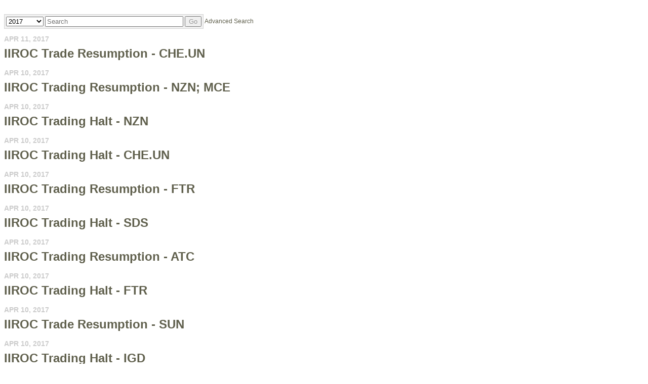

--- FILE ---
content_type: text/html; charset=UTF-8
request_url: https://iiroc.mediaroom.com/index.php?o=2075&s=2429&year=2017
body_size: 7513
content:
<!DOCTYPE HTML PUBLIC "-//W3C//DTD HTML 4.01 Transitional//EN"
"http://www.w3.org/TR/html4/loose.dtd">

<html>
<head>
<!-- begin spin_special_output(head_start) -->
<style type="text/css" wd_script_id="featureboxes_style" nonce="NDhkZTM0NmIxYzlmOTJhYzAyM2UyMDkzMjUzMDBhMmU0MmY0MzI1NQ==">
		.wd_featurebox_icon {
			display: inline;
		}
		.wd_featurebox_icon img {
			vertical-align: middle;
		}
		div.wd_featurebox_group div.wd_tabs_wrapper {
			border: none;
			border-bottom: 1px solid #E1E1E1;
			padding: 0 0 5px 0;
		}
		div.wd_featurebox_group div.wd_featurebox {
			border: none;
			padding: 8px 0 0 0;
		}
		div.wd_featurebox_group li.wd_tab {
			float: none;
			color: #666666;
		}
		div.wd_featurebox_group li.wd_tab-active {
			border: none;
			background-color: transparent;
			color: #000000;
			font-weight: bold;
		}
		div.wd_featurebox_group li.wd_tab-inactive {
			cursor: auto;
		}
	</style>
<script type="text/javascript" src="js/jquery.js" wd_script_id="jquery.js" nonce="NDhkZTM0NmIxYzlmOTJhYzAyM2UyMDkzMjUzMDBhMmU0MmY0MzI1NQ=="></script>
<style type="text/css" wd_script_id="item_search_form_style" nonce="NDhkZTM0NmIxYzlmOTJhYzAyM2UyMDkzMjUzMDBhMmU0MmY0MzI1NQ==">
		.wd_item_search_form_container .wd_search_form_basic {
			display: inline-block;
		}
		.wd_search_basic_fields {
			display: inline-block;
			background-color: #f1f1f1;
			border: 1px solid #d3d3d3;
			padding: 3px;
			vertical-align: middle;
		}
		.wd_search_basic_fields > * {
			vertical-align: middle;
		}
		.wd_item_search_form_container .wd_input_datepicker {
			margin-right: 2px;
		}
		.wd_search_button {
			color: #999999;
		}
		.wd_search_button.wd_highlight {
			color: #000000;
		}
		.wd_search_advanced_link,
		.wd_search_titles_only,
		.wd_checkbox {
			white-space: nowrap;
		}
		</style>
<script type="text/javascript" src="js/jquery-webdriver.js" wd_script_id="jquery-webdriver.js" nonce="NDhkZTM0NmIxYzlmOTJhYzAyM2UyMDkzMjUzMDBhMmU0MmY0MzI1NQ=="></script>
<script type="text/javascript" src="js/webdriver.js" wd_script_id="webdriver.js" nonce="NDhkZTM0NmIxYzlmOTJhYzAyM2UyMDkzMjUzMDBhMmU0MmY0MzI1NQ=="></script>
<script type="text/javascript" wd_script_id="item_search_form_script" nonce="NDhkZTM0NmIxYzlmOTJhYzAyM2UyMDkzMjUzMDBhMmU0MmY0MzI1NQ==">
			function wd_item_search_form_toggle(link, advanced) {
				var $ = webDriver.jQuery;
				var $container = $(link).closest(".wd_item_search_form_container");
				var $basic_form = $container.find(".wd_search_form_basic");
				var $advanced_form = $container.find(".wd_search_form_advanced");

				var $basic_inputs = $basic_form.find(":input");
				$basic_inputs.each(function() {
					var $advanced_input = $advanced_form.find(this.tagName+'[name="'+this.name+'"]');
					if ($advanced_input.length > 0) {
						if (advanced)
							$advanced_input.val($(this).val());
						else
							$(this).val($advanced_input.val());
					}
				});

				$basic_form.toggle(!advanced);
				$advanced_form.toggle(advanced);
			}

			function wd_item_search_form_highlight(form) {
				var $btn = $(form).find('input[type="submit"],button[type="submit"]');
				$btn.addClass("wd_highlight");
			}

			function wd_item_search_form_submit(form, in_submit) {
				var $form = $(form);

				var have_url = false;
				$form.find("select").each(function() {
					var $select = $(this);
					
					if (!$select.val())
						$select.prop("disabled", "disabled");

					var url = $select.find("option:selected").attr("wd_url");
					if (url && !have_url) {
						$form.attr("action", url);
						$select.prop("disabled", "disabled");
						$form.find('input[name="s"]').prop("disabled", "disabled");
						have_url = true;
					}
				});

				$form.find("input").each(function() {
					var $input = $(this);
					
					if (!$input.val())
						$input.prop("disabled", "disabled");
				});

				if (!in_submit)
					$form.submit();
			}
		</script>
<link href="css/wd_wcag.css" type="text/css" rel="stylesheet" wd_script_id="wd_wcag.css">
<script type="text/javascript" src="js/wd_wai_calendar_button.js" wd_script_id="wd_wai_calendar_button.js" nonce="NDhkZTM0NmIxYzlmOTJhYzAyM2UyMDkzMjUzMDBhMmU0MmY0MzI1NQ=="></script>
<script type="text/javascript" src="js/wd_wai_datepicker.js" wd_script_id="wd_wai_datepicker.js" nonce="NDhkZTM0NmIxYzlmOTJhYzAyM2UyMDkzMjUzMDBhMmU0MmY0MzI1NQ=="></script>
<script type="text/javascript" src="js/wd_wai_datepicker_day.js" wd_script_id="wd_wai_datepicker_day.js" nonce="NDhkZTM0NmIxYzlmOTJhYzAyM2UyMDkzMjUzMDBhMmU0MmY0MzI1NQ=="></script>
<link href="css/wd_wai_datepicker.css" type="text/css" rel="stylesheet" wd_script_id="wd_wai_datepicker.css">
<script type="text/javascript" wd_script_id="form_wai_dp__scriptnf_start" nonce="NDhkZTM0NmIxYzlmOTJhYzAyM2UyMDkzMjUzMDBhMmU0MmY0MzI1NQ==">
							window.addEventListener("load" , function () {
								let dp_input = document.getElementById("wd_wai_dp_input_nf_start");
								let dp_button = document.getElementById("wd_wai_dp_button_nf_start");
								let dp_dialog = document.getElementById("wd_datepicker_dialog_nf_start"  );
								let wd_datePicker = new DatePicker(dp_input, dp_button, dp_dialog, "2007-01-30","2026-01-19"  );
								wd_datePicker.init();
							});   
						</script>
<script type="text/javascript" wd_script_id="form_wai_dp__scriptnf_end" nonce="NDhkZTM0NmIxYzlmOTJhYzAyM2UyMDkzMjUzMDBhMmU0MmY0MzI1NQ==">
							window.addEventListener("load" , function () {
								let dp_input = document.getElementById("wd_wai_dp_input_nf_end");
								let dp_button = document.getElementById("wd_wai_dp_button_nf_end");
								let dp_dialog = document.getElementById("wd_datepicker_dialog_nf_end"  );
								let wd_datePicker = new DatePicker(dp_input, dp_button, dp_dialog, "2007-01-30","2026-01-19"  );
								wd_datePicker.init();
							});   
						</script>
<script type="text/javascript" src="js/wd_form.js" wd_script_id="wd_form.js" nonce="NDhkZTM0NmIxYzlmOTJhYzAyM2UyMDkzMjUzMDBhMmU0MmY0MzI1NQ=="></script>
<link href="css/wd_form.css" type="text/css" rel="stylesheet" wd_script_id="wd_form.css">
<style type="text/css" wd_script_id="template item:newsfeed_releases:system style" nonce="NDhkZTM0NmIxYzlmOTJhYzAyM2UyMDkzMjUzMDBhMmU0MmY0MzI1NQ==">
.wd_item {
	overflow:auto;
}
.wd_item .wd_thumbnail {
	float: left;
	margin: 0 5px 5px 0;
}
.wd_item .wd_date {
	text-transform: uppercase;
	font-weight: bold;
	font-size: 1.167em;
	color: #cccccc;
}
.wd_item .wd_title {
	font-weight: bold;
	font-size: 2em;
}
.wd_item .wd_subtitle {
	font-weight: bold;
}
.wd_item .wd_summary p {
	margin-bottom: 0;
}
.wd_asset_type_link_list {
	display: inline-block;
	margin: 10px 0 0 0;
	padding: 2px;
}
.wd_item_wrapper {
	margin-left: 149px;
}
.wd_item_wrapper:first-child,
.wd_layout-masonry .wd_item_wrapper,
.wd_layout-grid .wd_item_wrapper {
	margin-left: 0;
}
.wd_layout-masonry .wd_item,
.wd_layout-grid .wd_item {
	border: 1px solid #e1e1e1;
	padding: 5px;
}
.wd_layout-masonry .wd_thumbnail,
.wd_layout-grid .wd_thumbnail {
	float: none;
	text-align: center;
	margin: 0 0 5px 0;
}
</style>
<style type="text/css" wd_script_id="template_list_simple_style" nonce="NDhkZTM0NmIxYzlmOTJhYzAyM2UyMDkzMjUzMDBhMmU0MmY0MzI1NQ==">
						ul.wd_layout-simple {
							padding: 0;
							margin: 10px 0;
							list-style: none;
						}
					</style>
<script type="text/javascript" nonce="NDhkZTM0NmIxYzlmOTJhYzAyM2UyMDkzMjUzMDBhMmU0MmY0MzI1NQ==">webDriver.push_jQuery();</script>
<script type="text/javascript" src="js/jquery-ui.js" wd_script_id="jquery-ui.js" nonce="NDhkZTM0NmIxYzlmOTJhYzAyM2UyMDkzMjUzMDBhMmU0MmY0MzI1NQ=="></script>
<script type="text/javascript" src="js/wd_resize.js" wd_script_id="wd_resize.js" nonce="NDhkZTM0NmIxYzlmOTJhYzAyM2UyMDkzMjUzMDBhMmU0MmY0MzI1NQ=="></script>
<link href="css/wd_linkmenu.css" type="text/css" rel="stylesheet" wd_script_id="wd_linkmenu.css">
<script type="text/javascript" wd_script_id="wd_linkmenu_script" nonce="NDhkZTM0NmIxYzlmOTJhYzAyM2UyMDkzMjUzMDBhMmU0MmY0MzI1NQ==">
(function($, undefined) {
	webDriver.resizeLinkMenu = function() {
		$(this).data("wd_linkmenu_element").wd_linkmenu("resize");
		return false;
	};
	
	var wd_linkmenu = function(element, options) {
		this.init(element, options);
	};
	
	wd_linkmenu.prototype = {
		init: function(element, options) {
			var self = this;
			
			this.$element = $(element);
			this._options = {
				"class": "",
				"label": "Menu",
			};
			
			this.options(options);
			
			this.$active = this.$orig_active = this.$element.find(".wd_linkmenu-active");
			var label = this.$active ? this.$active.text() : this._options["label"];
			
			this.$header = $("<div>")
					.addClass("wd_linkmenu-header")
					.attr("tabindex","0")
					.data("wd_linkmenu_element", this.$element)
					.attr("wd_resize", "resizeLinkMenu")
					.on("click.wd_linkmenu", function(event) {
						self.toggle();
						event.preventDefault();
					})
					.insertBefore(this.$element)
			;
			if (this._options["class"])
				this.$header.addClass(this._options["class"]);
			var attr_string = this.$element.attr("wd_linkmenu_header");
			if (attr_string) {
				var attrs = JSON.parse(attr_string);
				for(var name in attrs)
					this.$header.attr(name, attrs[name]);
			}
			this.$label = $("<span>")
					.addClass("wd_linkmenu-label")
					.text(label)
					.appendTo(this.$header);
			this.$icon = $("<span class=\"wd_linkmenu-icon fa fa-chevron-down\" title=\"Open\"><\/span>")
					.appendTo(this.$header);

			this.$items = this.$element.children(".wd_linkmenu-item");
			this.$items
					.addClass("wd_linkmenu-listitem")
					.prop("tabIndex", -1)
			;
			
			// Remove any non-items (e.g. unintended text nodes)
			this.$element.empty();
			this.$element.append(this.$items);

			this.$element.addClass("wd_linkmenu-list");
			
			// TODO: make tabs treat show/hide similar to Load, Resize
			this.$element.closest("div.wd_assets").bind("wd_assets_show", function() {self.resize();});
			this.$element.closest("div.wd_tab_content").bind("wd_tab_show", function() {self.resize();});

			this.$element
					.appendTo($("body"))
					.hide()
			;
			
			this.need_size = true;
			this.resize();

			this.$header.on("keydown.wd_linkmenu", function(event) {self.onkeydown(event,false);});
			this.$header.on("blur.wd_linkmenu", function() {self.onblur();});
			
			this.$element.on("keydown.wd_linkmenu", function(event) {self.onkeydown(event,true);});
			this.$element.on("blur.wd_linkmenu", function() {self.onblur();});
			this.$element.on("mousemove.wd_linkmenu", function(event) {self.onmousemove(event);});
			this.$items.not(".wd_disabled").on("click.wd_linkmenu", function() {self.onitemclick(this);})
		},
		
		options: function(options) {
			if (options) {
				$.extend(this._options, options);
			} else {
				return this._options;
			}
		},
		
		reload: function(options) {
			if (options) {
				this.options(options);
			}
			
			this.reset();
		},

		reset: function() {
		},

		onkeydown: function(event, on_item) {
			var key = event.which || event.keyCode;
			var used = false;
			switch (key) {
				case 13: // Return
				case 32: // Space
					if (!on_item) {
						this.toggle();
						used = true;
					}
					break;
				case 27: // Escape
					this.close();
					used = true;
					break;
				case 9: // Tab
					if (on_item)
						this.$header[0].focus(); // Move focus back to normal flow
					break;
				case 33: // Page Up
				case 36: // Home
					if (!on_item)
						this.open();
					this.first();
					used = true;
					break;
				case 34: // Page Down
				case 35: // End
					if (!on_item)
						this.open();
					this.last();
					used = true;
					break;
				case 38: // Up
				case 37: // Left
					if (!on_item)
						this.open();
					this.prev();
					used = true;
					break;
				case 40: // Down
				case 39: // Right
					if (!on_item)
						this.open();
					this.next();
					used = true;
					break;
			}
			
			if (used) {
				event.stopImmediatePropagation();
				event.preventDefault();
			}
		},

		onmousemove: function(event) {
			var $item = $(event.target);
			if ($item.hasClass("wd_linkmenu-listitem"))
				this.goto($item);
		},
				
		onitemclick: function(item) {
			$item = $(item);
			this.$label.text($item.text());
			this.$orig_active = this.$active = $item;
			this.close();
			this.$header[0].focus();
		},
				
		open: function() {
			var self = this;
			$(document).on("mousedown.wd_linkmenu touchstart.wd_linkmenu", function(event) {
				if ($(event.target).closest(self.$header.add(self.$element)).length == 0)
					self.close();
			});
			
			this.$header.addClass("wd_linkmenu-active");
			this.$element
					.show()
					.position({my:"left top",at:"left bottom",of:this.$header})
			;
			this.goto(this.$active);
		},
				
		close: function() {
			this.$element.hide();
			this.set_active(this.$orig_active);
			this.$header.removeClass("wd_linkmenu-active");
			
			$(document).off(".wd_linkmenu");
		},
				
		onblur: function() {
			if (!this.ignore_blur)
				this.close();
			this.ignore_blur = false;
		},
				
		toggle: function() {
			this.$element.is(":visible") ? this.close() : this.open();
		},
				
		set_active: function($item) {
			if ($item.length > 0) {
				if (this.$active)
					this.$active.removeClass("wd_linkmenu-active");
				this.$active = $item;
				this.$active.addClass("wd_linkmenu-active");
			}
		},
				
		goto: function($item) {
			if ($item.length > 0) {
				this.set_active($item);
				this.ignore_blur = true;
				this.$active[0].focus();
			}
		},
				
		next: function() {
			if (!this.$active)
				this.first();
			else
				this.goto(this.$active.next());
		},

		prev: function() {
			if (!this.$active)
				this.last();
			else
				this.goto(this.$active.prev());
		},
				
		first: function() {
			this.goto(this.$items.first());
		},
		
		last: function() {
			this.goto(this.$items.last());
		},
		
		destroy: function() {
			this.$items
				.removeClass("wd_linkmenu-listitem")
				.off(".wd_linkmenu")
			;
			this.$element
				.off(".wd_linkmenu")
				.removeClass("wd_linkmenu-list")
				.insertBefore(this.$header)
			;
			this.$header.remove();
		},
		
		resize: function() {
			if (this.need_size && this.$label.is(":visible")) {
				var temp_show = !this.$element.is(":visible");
				if (temp_show) {
					this.$element.show();
				}
				
				this.$label.width("auto");
				this.$element.width("auto");
				this.$label.width(this.$element.width());
				this.$element.width(this.$header.width());

				if (temp_show) {
					this.$element.hide();
				}
				this.need_size = false;
			}
		}
	};

	$.fn.wd_linkmenu = function(options) {
		var args = Array.prototype.slice.call(arguments, 1);
		var result = this;
		
		this.each(function() {
			var instance = $(this).data("wd_linkmenu");
			if (typeof options == "string") {
				var res = instance[options].apply(instance, args);
				if (typeof res != "undefined") {
					result = res;
					return false;
				}
			} else {
                if (!instance) {
					instance = new wd_linkmenu(this, options);
					$(this).data("wd_linkmenu", instance);
				}
				
                instance.reload(options);
			}
        });
		
		return result;
    };
})(webDriver.jQuery);
</script>
<script type="text/javascript" wd_script_id="wd_linkmenu_init_script" nonce="NDhkZTM0NmIxYzlmOTJhYzAyM2UyMDkzMjUzMDBhMmU0MmY0MzI1NQ==">
			webDriver.jQuery(function($) {
				$(".wd_linkmenu").each(function() {
					var $menu = $(this);
					$menu.wd_linkmenu();
				});
			});
		</script>
<style type="text/css" wd_script_id="page_menu_style" nonce="NDhkZTM0NmIxYzlmOTJhYzAyM2UyMDkzMjUzMDBhMmU0MmY0MzI1NQ==">
		.wd_page_menu {
			overflow: auto;
		}
		.wd_page_limit {
			float: left;
			margin: 0;
			padding: 8px 0;
		}
		.wd_page_links {
			float: right;
			margin: 0;
			padding: 0;
			list-style-type: none;
		}
		.wd_page_link {
			display: inline-block;
			margin: 0;
			padding: 8px;
			border: 1px solid #cccccc;
			border-left: none;
		}
		.wd_page_active {
			background-color: #eeeeee;
		}
		.wd_page_link:first-child {
			border-left: 1px solid #cccccc;
			border-top-left-radius: 3px;
			border-bottom-left-radius: 3px;
		}
		.wd_page_link:last-child {
			border-top-right-radius: 3px;
			border-bottom-right-radius: 3px;
		}
	</style>
<style type="text/css" wd_script_id="template page:newsfeed_releases:system style" nonce="NDhkZTM0NmIxYzlmOTJhYzAyM2UyMDkzMjUzMDBhMmU0MmY0MzI1NQ==">
.wd_category_header {
	margin: 10px 0;
	overflow: auto;
}
.wd_thumbnail {
	float: left;
	margin: 0 5px 5px 0;
}
.wd_item_list {
	margin: 10px 0;
	overflow: auto;
}
.wd_item {
	padding: 0;
	margin: 0 0 10px 0;
}
</style>
<link href="thirdparty/font-awesome/css/font-awesome.min.css" type="text/css" rel="stylesheet" wd_script_id="font-awesome.min.css">
<script type="text/javascript" nonce="NDhkZTM0NmIxYzlmOTJhYzAyM2UyMDkzMjUzMDBhMmU0MmY0MzI1NQ==">webDriver.pop_jQuery();</script>

<!-- end spin_special_output(head_start) -->

    <title>IIROC</title>
	
 <meta name="keywords" content="" />
 <meta name="description" content="" />
 <meta name="twitter:card" content="summary" />
 <meta property="og:site_name" content="IIROC" />
 <meta property="og:url" content="https://iiroc.mediaroom.com/index.php?s=2429&amp;o=2075&amp;year=2017" />
	
    <link rel="stylesheet" type="text/css" href="css/template1.css">
    <link rel="stylesheet" type="text/css" href="css/wdcontent.css">
    <link rel="alternate" href="https://iiroc.mediaroom.com/index.php?s=2429&pagetemplate=rss" type="application/rss+xml" title="IIROC">		  
    
<!-- begin spin_special_output(head_end) -->
<link rel="canonical" href="https://iiroc.mediaroom.com/index.php?s=2429&o=2075&year=2017" />
<!-- end spin_special_output(head_end) -->
</head>

<body>
    <table summary="for the main body" class="main" border="0" cellpadding="0" cellspacing="0" align="center">
        <tr>
            <td style="vertical-align: top">
            	<div class="template1-content">
<div id="wd_printable_content" class="fr-view"><div class="breadcrumb">
</div>
<h1 class="page_header"></h1>

<div class="wd_newsfeed_releases">
<script type="text/javascript" wd_script_id="wd_wai_datepicker_translate_script" nonce="NDhkZTM0NmIxYzlmOTJhYzAyM2UyMDkzMjUzMDBhMmU0MmY0MzI1NQ==">

var wd_wai_langData = {  
		"dayLabels": ["Sunday","Monday","Tuesday","Wednesday","Thursday","Friday","Saturday"],
		"dayLabelsShort": ["Sun","Mon","Tue","Wed","Thu","Fri","Sat"],
		"monthLabels": ["January","February","March","April","May","June","July","August","September","October","November","December"],
	};
 
</script>

 <div class="wd_wai_datepicker">
  <div 
       class="wd_wai_datepickerDialog"  id="wd_datepicker_dialog_nf_start"
       role="dialog"
       aria-modal="true"
       aria-labelledby="wd_wai_id_dialog_label_nf_start">
    <div class="wd_wai_header">
      <button class="wd_wai_prevYear" aria-label="previous year">
        <span class="fa fa-angle-double-left fa-lg"></span>
      </button>
      <button class="wd_wai_prevMonth" aria-label="previous month">
        <span class="fa fa-angle-left fa-lg"></span>
      </button>
      <div id="wd_wai_id_dialog_label_nf_start"
          class="wd_wai_monthYear"
          aria-live="polite">
        Month Year
      </div>
      <button class="wd_wai_nextMonth" aria-label="next month">
        <span class="fa fa-angle-right fa-lg"></span>
      </button>
      <button class="wd_wai_nextYear" aria-label="next year">
        <span class="fa fa-angle-double-right fa-lg"></span>
      </button>
    </div>
    <table id="wd_wai_myDatepickerGrid_nf_start"
           class="wd_wai_dates"
           role="grid"
           aria-labelledby="wd_wai_id_dialog_label_nf_start">
      <thead>
        <tr class="wd_wai_week_row">
          <th scope="col" abbr="Sunday">
            Su
          </th>
          <th scope="col" abbr="Monday">
            Mo
          </th>
          <th scope="col" abbr="Tuesday">
            Tu
          </th>
          <th scope="col" abbr="Wednesday">
            We
          </th>
          <th scope="col" abbr="Thursday">
            Th
          </th>
          <th scope="col" abbr="Friday">
            Fr
          </th>
          <th scope="col" abbr="Saturday">
            Sa
          </th>
        </tr>
      </thead>
      <tbody>
        <tr>
          <td class="wd_wai_dateCell">
            <button class="wd_wai_dateButton"
                    tabindex="-1"
                    disabled="">
              25
            </button>
          </td>
          <td class="wd_wai_dateCell">
            <button class="wd_wai_dateButton"
                    tabindex="-1"
                    disabled="">
              26
            </button>
          </td>
          <td class="wd_wai_dateCell">
            <button class="wd_wai_dateButton"
                    tabindex="-1"
                    disabled="">
              27
            </button>
          </td>
          <td class="wd_wai_dateCell">
            <button class="wd_wai_dateButton"
                    tabindex="-1"
                    disabled="">
              28
            </button>
          </td>
          <td class="wd_wai_dateCell">
            <button class="wd_wai_dateButton"
                    tabindex="-1"
                    disabled="">
              29
            </button>
          </td>
          <td class="wd_wai_dateCell">
            <button class="wd_wai_dateButton"
                    tabindex="-1"
                    disabled="">
              30
            </button>
          </td>
          <td class="wd_wai_dateCell">
            <button class="wd_wai_dateButton" tabindex="-1">
              1
            </button>
          </td>
        </tr>
        <tr>
          <td class="wd_wai_dateCell">
            <button class="wd_wai_dateButton" tabindex="-1">
              2
            </button>
          </td>
          <td class="wd_wai_dateCell">
            <button class="wd_wai_dateButton" tabindex="-1">
              3
            </button>
          </td>
          <td class="wd_wai_dateCell">
            <button class="wd_wai_dateButton" tabindex="-1">
              4
            </button>
          </td>
          <td class="wd_wai_dateCell">
            <button class="wd_wai_dateButton" tabindex="-1">
              5
            </button>
          </td>
          <td class="wd_wai_dateCell">
            <button class="wd_wai_dateButton" tabindex="-1">
              6
            </button>
          </td>
          <td class="wd_wai_dateCell">
            <button class="wd_wai_dateButton" tabindex="-1">
              7
            </button>
          </td>
          <td class="wd_wai_dateCell">
            <button class="wd_wai_dateButton" tabindex="-1">
              8
            </button>
          </td>
        </tr>
        <tr>
          <td class="wd_wai_dateCell">
            <button class="wd_wai_dateButton" tabindex="-1">
              9
            </button>
          </td>
          <td class="wd_wai_dateCell">
            <button class="wd_wai_dateButton" tabindex="-1">
              10
            </button>
          </td>
          <td class="wd_wai_dateCell">
            <button class="wd_wai_dateButton" tabindex="-1">
              11
            </button>
          </td>
          <td class="wd_wai_dateCell">
            <button class="wd_wai_dateButton" tabindex="-1">
              12
            </button>
          </td>
          <td class="wd_wai_dateCell">
            <button class="wd_wai_dateButton" tabindex="-1">
              13
            </button>
          </td>
          <td class="wd_wai_dateCell">
            <button class="wd_wai_dateButton" tabindex="0">
              14
            </button>
          </td>
          <td class="wd_wai_dateCell">
            <button class="wd_wai_dateButton" tabindex="-1">
              15
            </button>
          </td>
        </tr>
        <tr>
          <td class="wd_wai_dateCell">
            <button class="wd_wai_dateButton" tabindex="-1">
              16
            </button>
          </td>
          <td class="wd_wai_dateCell">
            <button class="wd_wai_dateButton" tabindex="-1">
              17
            </button>
          </td>
          <td class="wd_wai_dateCell">
            <button class="wd_wai_dateButton" tabindex="-1">
              18
            </button>
          </td>
          <td class="wd_wai_dateCell">
            <button class="wd_wai_dateButton" tabindex="-1">
              19
            </button>
          </td>
          <td class="wd_wai_dateCell">
            <button class="wd_wai_dateButton" tabindex="-1">
              20
            </button>
          </td>
          <td class="wd_wai_dateCell">
            <button class="wd_wai_dateButton" tabindex="-1">
              21
            </button>
          </td>
          <td class="wd_wai_dateCell">
            <button class="wd_wai_dateButton" tabindex="-1">
              22
            </button>
          </td>
        </tr>
        <tr>
          <td class="wd_wai_dateCell">
            <button class="wd_wai_dateButton" tabindex="-1">
              23
            </button>
          </td>
          <td class="wd_wai_dateCell">
            <button class="wd_wai_dateButton" tabindex="-1">
              24
            </button>
          </td>
          <td class="wd_wai_dateCell">
            <button class="wd_wai_dateButton" tabindex="-1">
              25
            </button>
          </td>
          <td class="wd_wai_dateCell">
            <button class="wd_wai_dateButton" tabindex="-1">
              26
            </button>
          </td>
          <td class="wd_wai_dateCell">
            <button class="wd_wai_dateButton" tabindex="-1">
              27
            </button>
          </td>
          <td class="wd_wai_dateCell">
            <button class="wd_wai_dateButton" tabindex="-1">
              28
            </button>
          </td>
          <td class="wd_wai_dateCell">
            <button class="wd_wai_dateButton" tabindex="-1">
              29
            </button>
          </td>
        </tr>
        <tr>
          <td class="wd_wai_dateCell">
            <button class="wd_wai_dateButton" tabindex="-1">
              30
            </button>
          </td>
          <td class="wd_wai_dateCell">
            <button class="wd_wai_dateButton" tabindex="-1">
              31
            </button>
          </td>
          <td class="wd_wai_dateCell">
            <button class="wd_wai_dateButton"
                    tabindex="-1"
                    disabled="">
              1
            </button>
          </td>
          <td class="wd_wai_dateCell">
            <button class="wd_wai_dateButton"
                    tabindex="-1"
                    disabled="">
              2
            </button>
          </td>
          <td class="wd_wai_dateCell">
            <button class="wd_wai_dateButton"
                    tabindex="-1"
                    disabled="">
              3
            </button>
          </td>
          <td class="wd_wai_dateCell">
            <button class="wd_wai_dateButton"
                    tabindex="-1"
                    disabled="">
              4
            </button>
          </td>
          <td class="wd_wai_dateCell">
            <button class="wd_wai_dateButton"
                    tabindex="-1"
                    disabled="">
              5
            </button>
          </td>
        </tr>
      </tbody>
    </table>
    <div class="wd_wai_dialogButtonGroup">
      <button class="wd_wai_dialogButton wd_wai_dp_cancelbuton" value="Cancel">Cancel      </button>
      <button class="wd_wai_dialogButton wd_wai_dp_okbuton" value="Go">Go</button>
    </div>
  </div>

 </div>


 <div class="wd_wai_datepicker">
  <div 
       class="wd_wai_datepickerDialog"  id="wd_datepicker_dialog_nf_end"
       role="dialog"
       aria-modal="true"
       aria-labelledby="wd_wai_id_dialog_label_nf_end">
    <div class="wd_wai_header">
      <button class="wd_wai_prevYear" aria-label="previous year">
        <span class="fa fa-angle-double-left fa-lg"></span>
      </button>
      <button class="wd_wai_prevMonth" aria-label="previous month">
        <span class="fa fa-angle-left fa-lg"></span>
      </button>
      <div id="wd_wai_id_dialog_label_nf_end"
          class="wd_wai_monthYear"
          aria-live="polite">
        Month Year
      </div>
      <button class="wd_wai_nextMonth" aria-label="next month">
        <span class="fa fa-angle-right fa-lg"></span>
      </button>
      <button class="wd_wai_nextYear" aria-label="next year">
        <span class="fa fa-angle-double-right fa-lg"></span>
      </button>
    </div>
    <table id="wd_wai_myDatepickerGrid_nf_end"
           class="wd_wai_dates"
           role="grid"
           aria-labelledby="wd_wai_id_dialog_label_nf_end">
      <thead>
        <tr class="wd_wai_week_row">
          <th scope="col" abbr="Sunday">
            Su
          </th>
          <th scope="col" abbr="Monday">
            Mo
          </th>
          <th scope="col" abbr="Tuesday">
            Tu
          </th>
          <th scope="col" abbr="Wednesday">
            We
          </th>
          <th scope="col" abbr="Thursday">
            Th
          </th>
          <th scope="col" abbr="Friday">
            Fr
          </th>
          <th scope="col" abbr="Saturday">
            Sa
          </th>
        </tr>
      </thead>
      <tbody>
        <tr>
          <td class="wd_wai_dateCell">
            <button class="wd_wai_dateButton"
                    tabindex="-1"
                    disabled="">
              25
            </button>
          </td>
          <td class="wd_wai_dateCell">
            <button class="wd_wai_dateButton"
                    tabindex="-1"
                    disabled="">
              26
            </button>
          </td>
          <td class="wd_wai_dateCell">
            <button class="wd_wai_dateButton"
                    tabindex="-1"
                    disabled="">
              27
            </button>
          </td>
          <td class="wd_wai_dateCell">
            <button class="wd_wai_dateButton"
                    tabindex="-1"
                    disabled="">
              28
            </button>
          </td>
          <td class="wd_wai_dateCell">
            <button class="wd_wai_dateButton"
                    tabindex="-1"
                    disabled="">
              29
            </button>
          </td>
          <td class="wd_wai_dateCell">
            <button class="wd_wai_dateButton"
                    tabindex="-1"
                    disabled="">
              30
            </button>
          </td>
          <td class="wd_wai_dateCell">
            <button class="wd_wai_dateButton" tabindex="-1">
              1
            </button>
          </td>
        </tr>
        <tr>
          <td class="wd_wai_dateCell">
            <button class="wd_wai_dateButton" tabindex="-1">
              2
            </button>
          </td>
          <td class="wd_wai_dateCell">
            <button class="wd_wai_dateButton" tabindex="-1">
              3
            </button>
          </td>
          <td class="wd_wai_dateCell">
            <button class="wd_wai_dateButton" tabindex="-1">
              4
            </button>
          </td>
          <td class="wd_wai_dateCell">
            <button class="wd_wai_dateButton" tabindex="-1">
              5
            </button>
          </td>
          <td class="wd_wai_dateCell">
            <button class="wd_wai_dateButton" tabindex="-1">
              6
            </button>
          </td>
          <td class="wd_wai_dateCell">
            <button class="wd_wai_dateButton" tabindex="-1">
              7
            </button>
          </td>
          <td class="wd_wai_dateCell">
            <button class="wd_wai_dateButton" tabindex="-1">
              8
            </button>
          </td>
        </tr>
        <tr>
          <td class="wd_wai_dateCell">
            <button class="wd_wai_dateButton" tabindex="-1">
              9
            </button>
          </td>
          <td class="wd_wai_dateCell">
            <button class="wd_wai_dateButton" tabindex="-1">
              10
            </button>
          </td>
          <td class="wd_wai_dateCell">
            <button class="wd_wai_dateButton" tabindex="-1">
              11
            </button>
          </td>
          <td class="wd_wai_dateCell">
            <button class="wd_wai_dateButton" tabindex="-1">
              12
            </button>
          </td>
          <td class="wd_wai_dateCell">
            <button class="wd_wai_dateButton" tabindex="-1">
              13
            </button>
          </td>
          <td class="wd_wai_dateCell">
            <button class="wd_wai_dateButton" tabindex="0">
              14
            </button>
          </td>
          <td class="wd_wai_dateCell">
            <button class="wd_wai_dateButton" tabindex="-1">
              15
            </button>
          </td>
        </tr>
        <tr>
          <td class="wd_wai_dateCell">
            <button class="wd_wai_dateButton" tabindex="-1">
              16
            </button>
          </td>
          <td class="wd_wai_dateCell">
            <button class="wd_wai_dateButton" tabindex="-1">
              17
            </button>
          </td>
          <td class="wd_wai_dateCell">
            <button class="wd_wai_dateButton" tabindex="-1">
              18
            </button>
          </td>
          <td class="wd_wai_dateCell">
            <button class="wd_wai_dateButton" tabindex="-1">
              19
            </button>
          </td>
          <td class="wd_wai_dateCell">
            <button class="wd_wai_dateButton" tabindex="-1">
              20
            </button>
          </td>
          <td class="wd_wai_dateCell">
            <button class="wd_wai_dateButton" tabindex="-1">
              21
            </button>
          </td>
          <td class="wd_wai_dateCell">
            <button class="wd_wai_dateButton" tabindex="-1">
              22
            </button>
          </td>
        </tr>
        <tr>
          <td class="wd_wai_dateCell">
            <button class="wd_wai_dateButton" tabindex="-1">
              23
            </button>
          </td>
          <td class="wd_wai_dateCell">
            <button class="wd_wai_dateButton" tabindex="-1">
              24
            </button>
          </td>
          <td class="wd_wai_dateCell">
            <button class="wd_wai_dateButton" tabindex="-1">
              25
            </button>
          </td>
          <td class="wd_wai_dateCell">
            <button class="wd_wai_dateButton" tabindex="-1">
              26
            </button>
          </td>
          <td class="wd_wai_dateCell">
            <button class="wd_wai_dateButton" tabindex="-1">
              27
            </button>
          </td>
          <td class="wd_wai_dateCell">
            <button class="wd_wai_dateButton" tabindex="-1">
              28
            </button>
          </td>
          <td class="wd_wai_dateCell">
            <button class="wd_wai_dateButton" tabindex="-1">
              29
            </button>
          </td>
        </tr>
        <tr>
          <td class="wd_wai_dateCell">
            <button class="wd_wai_dateButton" tabindex="-1">
              30
            </button>
          </td>
          <td class="wd_wai_dateCell">
            <button class="wd_wai_dateButton" tabindex="-1">
              31
            </button>
          </td>
          <td class="wd_wai_dateCell">
            <button class="wd_wai_dateButton"
                    tabindex="-1"
                    disabled="">
              1
            </button>
          </td>
          <td class="wd_wai_dateCell">
            <button class="wd_wai_dateButton"
                    tabindex="-1"
                    disabled="">
              2
            </button>
          </td>
          <td class="wd_wai_dateCell">
            <button class="wd_wai_dateButton"
                    tabindex="-1"
                    disabled="">
              3
            </button>
          </td>
          <td class="wd_wai_dateCell">
            <button class="wd_wai_dateButton"
                    tabindex="-1"
                    disabled="">
              4
            </button>
          </td>
          <td class="wd_wai_dateCell">
            <button class="wd_wai_dateButton"
                    tabindex="-1"
                    disabled="">
              5
            </button>
          </td>
        </tr>
      </tbody>
    </table>
    <div class="wd_wai_dialogButtonGroup">
      <button class="wd_wai_dialogButton wd_wai_dp_cancelbuton" value="Cancel">Cancel      </button>
      <button class="wd_wai_dialogButton wd_wai_dp_okbuton" value="Go">Go</button>
    </div>
  </div>

 </div>


<div class="wd_item_search_form_container"><form name="item_basic_search_2429" method="get" action="https://iiroc.mediaroom.com/index.php?s=2429" onsubmit="wd_item_search_form_submit(this, true);" class="wd_search_form wd_search_form_basic"><input type="hidden" name="s" value="2429" /><div class="wd_search_basic_fields"><label for="item_basic_search_2429_year" class="wd_sr-only">Year</label>
<select name="year" onchange="wd_item_search_form_highlight(this.form);" id="item_basic_search_2429_year">
 <option value="">All Years</option>
 <option value="2026">2026</option>
 <option value="2025">2025</option>
 <option value="2024">2024</option>
 <option value="2023">2023</option>
 <option value="2022">2022</option>
 <option value="2021">2021</option>
 <option value="2020">2020</option>
 <option value="2019">2019</option>
 <option value="2018">2018</option>
 <option value="2017" selected>2017</option>
 <option value="2016">2016</option>
 <option value="2015">2015</option>
 <option value="2014">2014</option>
 <option value="2013">2013</option>
 <option value="2012">2012</option>
 <option value="2011">2011</option>
 <option value="2010">2010</option>
 <option value="2009">2009</option>
 <option value="2008">2008</option>
 <option value="2007">2007</option>
</select>
<label for="item_basic_search_2429_keywords" class="wd_sr-only">Keywords</label><input type="text" name="keywords" value="" size="32" placeholder="Search" wd_original_value="" onkeyup="if (this.value.trim().length &gt; 1 &amp;&amp; this.value != $(this).attr('wd_original_value')) wd_item_search_form_highlight(this.form);" id="item_basic_search_2429_keywords" /> <button type="submit" class="wd_search_button" title="Search">Go</button></div> <a class="wd_search_advanced_link" href="#" onclick="wd_item_search_form_toggle(this, true); return false;">Advanced Search</a></form>
 <form method="get" class="wd_search_form wd_search_form_advanced" style="display:none;" name="item_advanced_search_2429" action="https://iiroc.mediaroom.com/index.php?s=2429" enctype="multipart/form-data" onsubmit="disable_submit(this, true);wd_item_search_form_submit(this, true);">
   <input type="hidden" name="s" value="2429" /><input type="hidden" name="advanced" value="1" />
   <div class="wd_form_field wd_form_field_pos_right">
    <div class="wd_form_field_label">
<label for="item_advanced_search_2429_keywords">Search</label>
    </div>
    <div class="wd_form_field_input">
     <input type="text" name="keywords" value="" size="40" placeholder="Keywords" id="item_advanced_search_2429_keywords" />&nbsp;<span class="wd_search_titles_only"><input type="checkbox" name="titles_only" value="1" id="items_search_2429_titles_only" />&nbsp;<label for="items_search_2429_titles_only">Search Headlines Only</label></span>
    </div>
   </div>
   <div class="wd_form_field wd_form_field_pos_right">
    <div class="wd_form_field_label">
<label for="item_advanced_search_2429_start">From</label>
    </div>
    <div class="wd_form_field_input">
<input type="text" name="start" value="2017-01-01" size="32" placeholder="Date" dp_id="nf_start" dp_num="1" minDate="2007-01-30" maxDate="2026-01-19" id="wd_wai_dp_input_nf_start" /><button type="button" class="icon wd_wai_dp_button" id="wd_wai_dp_button_nf_start"  title="Choose Date"><span class="wd_datepicker-icon fa fa-calendar"></span></button>
    </div>
   </div>
   <div class="wd_form_field wd_form_field_pos_right">
    <div class="wd_form_field_label">
<label for="item_advanced_search_2429_end">To</label>
    </div>
    <div class="wd_form_field_input">
<input type="text" name="end" value="2017-12-31" size="32" placeholder="Date" dp_id="nf_end" dp_num="2" minDate="2007-01-30" maxDate="2026-01-19" id="wd_wai_dp_input_nf_end" /><button type="button" class="icon wd_wai_dp_button" id="wd_wai_dp_button_nf_end"  title="Choose Date"><span class="wd_datepicker-icon fa fa-calendar"></span></button>
    </div>
   </div>
  <div class="wd_form_footer">
   <div class="wd_form_buttons">
<input type="submit" value="Search">&nbsp;<a href="#" onclick="wd_item_search_form_toggle(this, false); return false;">Basic Search</a>
   </div>
  </div>
 </form>
</div>


<ul class="wd_layout-simple wd_item_list"><li class="wd_item">
<div class="wd_item_wrapper">
	<div class="wd_date">Apr 11, 2017</div>
	<div class="wd_title"><a href="https://iiroc.mediaroom.com/2017-04-11-IIROC-Trade-Resumption-CHE-UN">IIROC Trade Resumption - CHE.UN</a></div>
	
	
	
	
</div>
</li><li class="wd_item">
<div class="wd_item_wrapper">
	<div class="wd_date">Apr 10, 2017</div>
	<div class="wd_title"><a href="https://iiroc.mediaroom.com/2017-04-10-IIROC-Trading-Resumption-NZN-MCE">IIROC Trading Resumption - NZN; MCE</a></div>
	
	
	
	
</div>
</li><li class="wd_item">
<div class="wd_item_wrapper">
	<div class="wd_date">Apr 10, 2017</div>
	<div class="wd_title"><a href="https://iiroc.mediaroom.com/2017-04-10-IIROC-Trading-Halt-NZN">IIROC Trading Halt - NZN</a></div>
	
	
	
	
</div>
</li><li class="wd_item">
<div class="wd_item_wrapper">
	<div class="wd_date">Apr 10, 2017</div>
	<div class="wd_title"><a href="https://iiroc.mediaroom.com/2017-04-10-IIROC-Trading-Halt-CHE-UN">IIROC Trading Halt - CHE.UN</a></div>
	
	
	
	
</div>
</li><li class="wd_item">
<div class="wd_item_wrapper">
	<div class="wd_date">Apr 10, 2017</div>
	<div class="wd_title"><a href="https://iiroc.mediaroom.com/2017-04-10-IIROC-Trading-Resumption-FTR">IIROC Trading Resumption - FTR</a></div>
	
	
	
	
</div>
</li><li class="wd_item">
<div class="wd_item_wrapper">
	<div class="wd_date">Apr 10, 2017</div>
	<div class="wd_title"><a href="https://iiroc.mediaroom.com/2017-04-10-IIROC-Trading-Halt-SDS">IIROC Trading Halt - SDS</a></div>
	
	
	
	
</div>
</li><li class="wd_item">
<div class="wd_item_wrapper">
	<div class="wd_date">Apr 10, 2017</div>
	<div class="wd_title"><a href="https://iiroc.mediaroom.com/2017-04-10-IIROC-Trading-Resumption-ATC">IIROC Trading Resumption - ATC</a></div>
	
	
	
	
</div>
</li><li class="wd_item">
<div class="wd_item_wrapper">
	<div class="wd_date">Apr 10, 2017</div>
	<div class="wd_title"><a href="https://iiroc.mediaroom.com/2017-04-10-IIROC-Trading-Halt-FTR">IIROC Trading Halt - FTR</a></div>
	
	
	
	
</div>
</li><li class="wd_item">
<div class="wd_item_wrapper">
	<div class="wd_date">Apr 10, 2017</div>
	<div class="wd_title"><a href="https://iiroc.mediaroom.com/2017-04-10-IIROC-Trade-Resumption-SUN">IIROC Trade Resumption - SUN</a></div>
	
	
	
	
</div>
</li><li class="wd_item">
<div class="wd_item_wrapper">
	<div class="wd_date">Apr 10, 2017</div>
	<div class="wd_title"><a href="https://iiroc.mediaroom.com/2017-04-10-IIROC-Trading-Halt-IGD">IIROC Trading Halt - IGD</a></div>
	
	
	
	
</div>
</li></ul>
<div class="wd_page_menu"><div class="wd_page_limit">Show <span role="menu" wd_linkmenu_header="{&quot;title&quot;:&quot;Select number of items per page&quot;}" class="wd_linkmenu"><a href="https://iiroc.mediaroom.com/index.php?s=2429&amp;year=2017&amp;l=5" aria-label="Show 5 per page" role="menuitem" class="wd_linkmenu-item">5</a><a href="https://iiroc.mediaroom.com/index.php?s=2429&amp;year=2017&amp;l=10" aria-label="Show 10 per page" role="menuitem" aria-current="true" class="wd_linkmenu-item wd_linkmenu-active">10</a><a href="https://iiroc.mediaroom.com/index.php?s=2429&amp;year=2017&amp;l=25" aria-label="Show 25 per page" role="menuitem" class="wd_linkmenu-item">25</a><a href="https://iiroc.mediaroom.com/index.php?s=2429&amp;year=2017&amp;l=50" aria-label="Show 50 per page" role="menuitem" class="wd_linkmenu-item">50</a><a href="https://iiroc.mediaroom.com/index.php?s=2429&amp;year=2017&amp;l=100" aria-label="Show 100 per page" role="menuitem" class="wd_linkmenu-item">100</a></span> per page</div><nav role="navigation" aria-label="Page Navigation"><ul class="wd_page_links"><li class="wd_page_link wd_page_prev"><a aria-label="Show previous page" href="https://iiroc.mediaroom.com/index.php?s=2429&amp;o=2065&amp;year=2017">&laquo;</a></li><li class="wd_page_link wd_page_start"><a aria-label="Show page 1" href="https://iiroc.mediaroom.com/index.php?s=2429&amp;o=0&amp;year=2017">1</a></li><li class="wd_page_link wd_page_skip1"><span>&hellip;</span></li><li class="wd_page_link wd_page_mid1"><a aria-label="Show page 205" href="https://iiroc.mediaroom.com/index.php?s=2429&amp;o=2040&amp;year=2017">205</a></li><li class="wd_page_link wd_page_mid1"><a aria-label="Show page 206" href="https://iiroc.mediaroom.com/index.php?s=2429&amp;o=2050&amp;year=2017">206</a></li><li class="wd_page_link wd_page_mid1"><a aria-label="Show page 207" href="https://iiroc.mediaroom.com/index.php?s=2429&amp;o=2060&amp;year=2017">207</a></li><li class="wd_page_link wd_page_active"><span aria-current="page" aria-label="Current page 208">208</span></li><li class="wd_page_link wd_page_mid2"><a aria-label="Show page 209" href="https://iiroc.mediaroom.com/index.php?s=2429&amp;o=2080&amp;year=2017">209</a></li><li class="wd_page_link wd_page_mid2"><a aria-label="Show page 210" href="https://iiroc.mediaroom.com/index.php?s=2429&amp;o=2090&amp;year=2017">210</a></li><li class="wd_page_link wd_page_mid2"><a aria-label="Show page 211" href="https://iiroc.mediaroom.com/index.php?s=2429&amp;o=2100&amp;year=2017">211</a></li><li class="wd_page_link wd_page_skip2"><span>&hellip;</span></li><li class="wd_page_link wd_page_end"><a aria-label="Show page 288" href="https://iiroc.mediaroom.com/index.php?s=2429&amp;o=2870&amp;year=2017">288</a></li><li class="wd_page_link wd_page_next"><a aria-label="Show next page" href="https://iiroc.mediaroom.com/index.php?s=2429&amp;o=2085&amp;year=2017">&raquo;</a></li></ul></nav></div>



</div>
</div><br clear="all">				</div>
			</td>
        </tr>
	</table>
	
	<!-- spin_tooltip_close() no longer needed -->
	
		<script type="text/javascript">
		$(document).ready(function() {
			$('.spintable a').click(function() {
				$(this).attr('target', '_blank');
			});
		});
		$(document).ready(function() {
			$('.archive_nav a').click(function() {
				$(this).attr('target', '_self');
			});
		});
	</script>

<!-- begin spin_special_output(body_end) -->
<script wd_script_id="piwik_tracking_code"></script>
<!-- Piwik Tracking Code -->
<script type="text/javascript">
  var _paq = _paq || [];

  _paq.push(["setCustomVariable", 1, "Content Type", "News Releases Feed", "page"]);

  _paq.push(["setCustomVariable", 3, "Navigation Page", "", "page"]);

  _paq.push(["trackPageView"]);
  _paq.push(["enableLinkTracking"]);
  (function() {
    var u="//stats.drivetheweb.com/";
    _paq.push(["setTrackerUrl", u+"piwik.php"]);
    _paq.push(["setSiteId", 1467]);
    var d=document, g=d.createElement("script"), s=d.getElementsByTagName("script")[0];
    g.type="text/javascript"; g.async=true; g.defer=true; g.src=u+"piwik.js"; s.parentNode.insertBefore(g,s);
  })();
</script>
<noscript>
	<img src="https://stats.drivetheweb.com/piwik.php?idsite=1467&rec=1" style="border:0" alt="" />
</noscript>
<!-- End Piwik Tracking Code -->
		
<!-- end spin_special_output(body_end) -->
<script>(function(){function c(){var b=a.contentDocument||a.contentWindow.document;if(b){var d=b.createElement('script');d.innerHTML="window.__CF$cv$params={r:'9c14f9572b5d0d7f',t:'MTc2ODk3OTI0MC4wMDAwMDA='};var a=document.createElement('script');a.nonce='';a.src='/cdn-cgi/challenge-platform/scripts/jsd/main.js';document.getElementsByTagName('head')[0].appendChild(a);";b.getElementsByTagName('head')[0].appendChild(d)}}if(document.body){var a=document.createElement('iframe');a.height=1;a.width=1;a.style.position='absolute';a.style.top=0;a.style.left=0;a.style.border='none';a.style.visibility='hidden';document.body.appendChild(a);if('loading'!==document.readyState)c();else if(window.addEventListener)document.addEventListener('DOMContentLoaded',c);else{var e=document.onreadystatechange||function(){};document.onreadystatechange=function(b){e(b);'loading'!==document.readyState&&(document.onreadystatechange=e,c())}}}})();</script></body>
</html>
